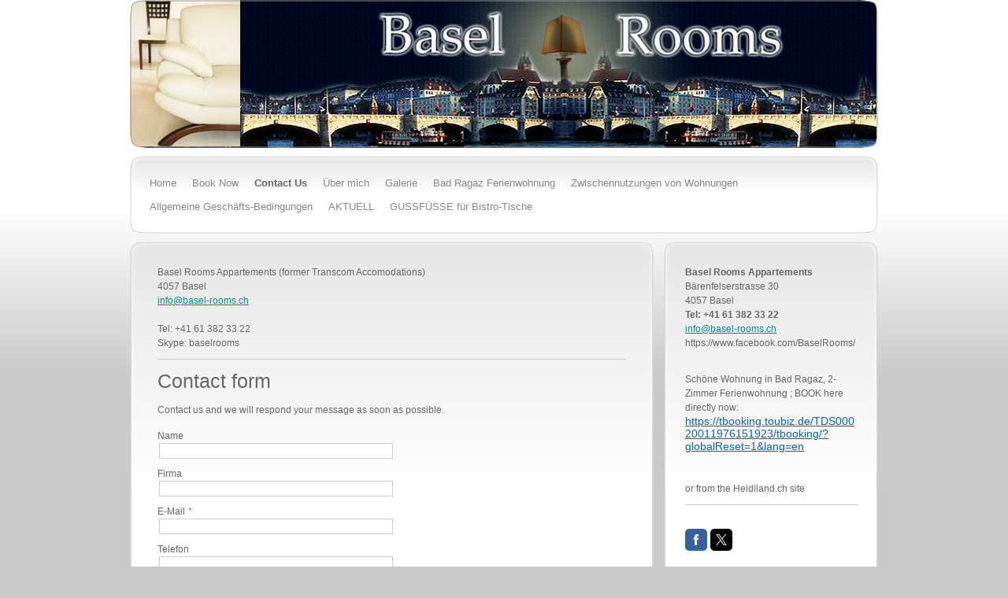

--- FILE ---
content_type: text/html; charset=UTF-8
request_url: https://www.basel-rooms.ch/contact-us/
body_size: 7030
content:
<!DOCTYPE html>
<html lang="de-DE"><head>
    <meta charset="utf-8"/>
    <link rel="dns-prefetch preconnect" href="https://u.jimcdn.com/" crossorigin="anonymous"/>
<link rel="dns-prefetch preconnect" href="https://assets.jimstatic.com/" crossorigin="anonymous"/>
<link rel="dns-prefetch preconnect" href="https://image.jimcdn.com" crossorigin="anonymous"/>
<meta http-equiv="X-UA-Compatible" content="IE=edge"/>
<meta name="description" content="Book your cozy room or apartment in Basel with basel-rooms.ch. Contact us for any questions."/>
<meta name="robots" content="index, follow, archive"/>
<meta property="st:section" content="Book your cozy room or apartment in Basel with basel-rooms.ch. Contact us for any questions."/>
<meta name="generator" content="Jimdo Creator"/>
<meta name="twitter:title" content="Contact Us"/>
<meta name="twitter:description" content="Book your cozy room or apartment in Basel with basel-rooms.ch. Contact us for any questions."/>
<meta name="twitter:card" content="summary_large_image"/>
<meta property="og:url" content="http://www.basel-rooms.ch/contact-us/"/>
<meta property="og:title" content="Contact Us"/>
<meta property="og:description" content="Book your cozy room or apartment in Basel with basel-rooms.ch. Contact us for any questions."/>
<meta property="og:type" content="website"/>
<meta property="og:locale" content="de_DE"/>
<meta property="og:site_name" content="Basel Rooms - Apartments and Rooms in Basel"/><title>Contact Us - Basel Rooms - Apartments and Rooms in Basel</title>
<link rel="shortcut icon" href="https://u.jimcdn.com/cms/o/s6c7d47f57e25b467/img/favicon.png?t=1297986372"/>
    <link rel="alternate" type="application/rss+xml" title="Blog" href="https://www.basel-rooms.ch/rss/blog"/>    
<link rel="canonical" href="https://www.basel-rooms.ch/contact-us/"/>

        <script src="https://assets.jimstatic.com/ckies.js.7c38a5f4f8d944ade39b.js"></script>

        <script src="https://assets.jimstatic.com/cookieControl.js.b05bf5f4339fa83b8e79.js"></script>
    <script>window.CookieControlSet.setToOff();</script>

    <style>html,body{margin:0}.hidden{display:none}.n{padding:5px}#emotion-header{position:relative}#emotion-header-logo,#emotion-header-title{position:absolute}</style>

        <link href="https://u.jimcdn.com/cms/o/s6c7d47f57e25b467/layout/l5511d42d4c901d90/css/main.css?t=1768571070" rel="stylesheet" type="text/css" id="jimdo_main_css"/>
    <link href="https://u.jimcdn.com/cms/o/s6c7d47f57e25b467/layout/l5511d42d4c901d90/css/layout.css?t=1481798903" rel="stylesheet" type="text/css" id="jimdo_layout_css"/>
    <link href="https://u.jimcdn.com/cms/o/s6c7d47f57e25b467/layout/l5511d42d4c901d90/css/font.css?t=1768571070" rel="stylesheet" type="text/css" id="jimdo_font_css"/>
<script>     /* <![CDATA[ */     /*!  loadCss [c]2014 @scottjehl, Filament Group, Inc.  Licensed MIT */     window.loadCSS = window.loadCss = function(e,n,t){var r,l=window.document,a=l.createElement("link");if(n)r=n;else{var i=(l.body||l.getElementsByTagName("head")[0]).childNodes;r=i[i.length-1]}var o=l.styleSheets;a.rel="stylesheet",a.href=e,a.media="only x",r.parentNode.insertBefore(a,n?r:r.nextSibling);var d=function(e){for(var n=a.href,t=o.length;t--;)if(o[t].href===n)return e.call(a);setTimeout(function(){d(e)})};return a.onloadcssdefined=d,d(function(){a.media=t||"all"}),a};     window.onloadCSS = function(n,o){n.onload=function(){n.onload=null,o&&o.call(n)},"isApplicationInstalled"in navigator&&"onloadcssdefined"in n&&n.onloadcssdefined(o)}     /* ]]> */ </script>     <script>
// <![CDATA[
onloadCSS(loadCss('https://assets.jimstatic.com/web_oldtemplate.css.d393d7df0e0c7cad1d200e41d59a2045.css') , function() {
    this.id = 'jimdo_web_css';
});
// ]]>
</script>
<link href="https://assets.jimstatic.com/web_oldtemplate.css.d393d7df0e0c7cad1d200e41d59a2045.css" rel="preload" as="style"/>
<noscript>
<link href="https://assets.jimstatic.com/web_oldtemplate.css.d393d7df0e0c7cad1d200e41d59a2045.css" rel="stylesheet"/>
</noscript>
    <script>
    //<![CDATA[
        var jimdoData = {"isTestserver":false,"isLcJimdoCom":false,"isJimdoHelpCenter":false,"isProtectedPage":false,"cstok":"","cacheJsKey":"7093479d026ccfbb48d2a101aeac5fbd70d2cc12","cacheCssKey":"7093479d026ccfbb48d2a101aeac5fbd70d2cc12","cdnUrl":"https:\/\/assets.jimstatic.com\/","minUrl":"https:\/\/assets.jimstatic.com\/app\/cdn\/min\/file\/","authUrl":"https:\/\/a.jimdo.com\/","webPath":"https:\/\/www.basel-rooms.ch\/","appUrl":"https:\/\/a.jimdo.com\/","cmsLanguage":"de_DE","isFreePackage":false,"mobile":false,"isDevkitTemplateUsed":false,"isTemplateResponsive":false,"websiteId":"s6c7d47f57e25b467","pageId":896783361,"packageId":2,"shop":{"deliveryTimeTexts":{"1":"1 - 3 Tage Lieferzeit","2":"3 - 5 Tage Lieferzeit","3":"5 - 8 Tage Lieferzeit"},"checkoutButtonText":"Zur Kasse","isReady":false,"currencyFormat":{"pattern":"\u00a4 #,##0.00;\u00a4-#,##0.00","convertedPattern":"$ #,##0.00","symbols":{"GROUPING_SEPARATOR":" ","DECIMAL_SEPARATOR":".","CURRENCY_SYMBOL":"CHF"}},"currencyLocale":"de_CH"},"tr":{"gmap":{"searchNotFound":"Die angegebene Adresse konnte nicht gefunden werden.","routeNotFound":"Die Anfahrtsroute konnte nicht berechnet werden. M\u00f6gliche Gr\u00fcnde: Die Startadresse ist zu ungenau oder zu weit von der Zieladresse entfernt."},"shop":{"checkoutSubmit":{"next":"N\u00e4chster Schritt","wait":"Bitte warten"},"paypalError":"Da ist leider etwas schiefgelaufen. Bitte versuche es erneut!","cartBar":"Zum Warenkorb","maintenance":"Dieser Shop ist vor\u00fcbergehend leider nicht erreichbar. Bitte probieren Sie es sp\u00e4ter noch einmal.","addToCartOverlay":{"productInsertedText":"Der Artikel wurde dem Warenkorb hinzugef\u00fcgt.","continueShoppingText":"Weiter einkaufen","reloadPageText":"neu laden"},"notReadyText":"Dieser Shop ist noch nicht vollst\u00e4ndig eingerichtet.","numLeftText":"Mehr als {:num} Exemplare dieses Artikels sind z.Z. leider nicht verf\u00fcgbar.","oneLeftText":"Es ist leider nur noch ein Exemplar dieses Artikels verf\u00fcgbar."},"common":{"timeout":"Es ist ein Fehler aufgetreten. Die von dir ausgew\u00e4hlte Aktion wurde abgebrochen. Bitte versuche es in ein paar Minuten erneut."},"form":{"badRequest":"Es ist ein Fehler aufgetreten: Die Eingaben konnten leider nicht \u00fcbermittelt werden. Bitte versuche es sp\u00e4ter noch einmal!"}},"jQuery":"jimdoGen002","isJimdoMobileApp":false,"bgConfig":null,"bgFullscreen":null,"responsiveBreakpointLandscape":767,"responsiveBreakpointPortrait":480,"copyableHeadlineLinks":false,"tocGeneration":false,"googlemapsConsoleKey":false,"loggingForAnalytics":false,"loggingForPredefinedPages":false,"isFacebookPixelIdEnabled":false,"userAccountId":"fa65a4e4-6e9c-4663-8a79-6e4d1694e1e6"};
    // ]]>
</script>

     <script> (function(window) { 'use strict'; var regBuff = window.__regModuleBuffer = []; var regModuleBuffer = function() { var args = [].slice.call(arguments); regBuff.push(args); }; if (!window.regModule) { window.regModule = regModuleBuffer; } })(window); </script>
    <script src="https://assets.jimstatic.com/web.js.24f3cfbc36a645673411.js" async="true"></script>
    <script src="https://assets.jimstatic.com/at.js.62588d64be2115a866ce.js"></script>
    
</head>

<body class="body cc-page cc-pagemode-default cc-content-parent" id="page-896783361">

<div id="cc-inner" class="cc-content-parent"><div id="cc-tp-gradient" class="cc-content-parent">

<div id="cc-tp-container" class="cc-content-parent">
		<div id="cc-tp-main" class="cc-content-parent">
		
			<div id="cc-tp-header">
				<span id="cc-tp-btop"></span>
				<span id="cc-tp-bright"></span>
				<span id="cc-tp-bbottom"></span>
				<span id="cc-tp-bleft"></span>
				<div id="cc-tp-emotion">
					
<div id="emotion-header" data-action="emoHeader" style="background: #89CECE;width: 948px; height: 188px;">
            <a href="https://www.basel-rooms.ch/" style="border: 0; text-decoration: none; cursor: pointer;">
    
    <img src="https://u.jimcdn.com/cms/o/s6c7d47f57e25b467/emotion/crop/header.png?t=1400250583" id="emotion-header-img" alt=""/>



        <img id="emotion-header-logo" src="https://image.jimcdn.com/cdn-cgi/image/width=140%2Cheight=188%2Cfit=contain%2Cformat=jpg%2C/app/cms/storage/image/path/s6c7d47f57e25b467/logo/version/1299285362/image.jpg" alt="" style="left: 0%; top: 0%;                 border: none;                  padding: 0px;                  background: #FFF;              "/>
    


    <strong id="emotion-header-title" style="             left: 0%;             top: 32%;             font:  normal 22px/120% Verdana, Arial, Helvetica, sans-serif;             color: #FAF3E4;                             display: none;                         "></strong>
            </a>
        </div>


				</div>
			</div>
			
			<div id="cc-tp-main-nav-over-top"></div>
			<div id="cc-tp-main-nav">
				<div id="cc-tp-main-nav-top">
					<div class="cc-tp-gutter">
						<div data-container="navigation"><div class="j-nav-variant-standard"><ul id="mainNav1" class="mainNav1"><li id="cc-nav-view-896782761"><a href="/" class="level_1"><span>Home</span></a></li><li id="cc-nav-view-926905361"><a href="/book-now/" class="level_1"><span>Book Now</span></a></li><li id="cc-nav-view-896783361"><a href="/contact-us/" class="current level_1"><span>Contact Us</span></a></li><li id="cc-nav-view-896782861"><a href="/über-mich/" class="level_1"><span>Über mich</span></a></li><li id="cc-nav-view-896782961"><a href="/galerie/" class="level_1"><span>Galerie</span></a></li><li id="cc-nav-view-1375788161"><a href="/bad-ragaz-ferienwohnung/" class="level_1"><span>Bad Ragaz Ferienwohnung</span></a></li><li id="cc-nav-view-1386989661"><a href="/zwischennutzungen-von-wohnungen/" class="level_1"><span>Zwischennutzungen von Wohnungen</span></a></li><li id="cc-nav-view-1089721161"><a href="/allgemeine-geschäfts-bedingungen/" class="level_1"><span>Allgemeine Geschäfts-Bedingungen</span></a></li><li id="cc-nav-view-1013963161"><a href="/aktuell/" class="level_1"><span>AKTUELL</span></a></li><li id="cc-nav-view-1392530961"><a href="/gussfüsse-für-bistro-tische/" class="level_1"><span>GUSSFÜSSE für Bistro-Tische</span></a></li></ul></div></div>
					</div>
				</div>
			</div>
			<div id="cc-tp-main-nav-bot"></div>
			
			<div id="cc-tp-wrapper-over-top"></div>
			<div id="cc-tp-wrapper" class="cc-content-parent">
			
				<div id="cc-tp-wrapper-top" class="cc-content-parent">
					<div id="cc-tp-content" class="cc-content-parent">
						<div class="cc-tp-gutter cc-content-parent">
							<div id="content_area" data-container="content"><div id="content_start"></div>
        
        <div id="cc-matrix-1087366261"><div id="cc-m-4934340561" class="j-module n j-text "><p>
    Basel Rooms Appartements (former Transcom Accomodations)
</p>

<p>
    4057 Basel
</p>

<p>
    <a href="mailto:info@basel-rooms.ch">info@basel-rooms.ch</a>
</p>

<p>
     
</p>

<p>
    Tel: +41 61 382 33 22
</p>

<p>
    Skype: baselrooms
</p></div><div id="cc-m-4787190861" class="j-module n j-hr ">    <div class="hr"></div>
</div><div id="cc-m-4787190961" class="j-module n j-header "><h1 class="" id="cc-m-header-4787190961">Contact form</h1></div><div id="cc-m-4787191061" class="j-module n j-text "><p>
    Contact us and we will respond your message as soon as possible.
</p></div><div id="cc-m-5563253161" class="j-module n j-formnew ">
<form action="" method="post" id="cc-m-form-5563253161" class="cc-m-form cc-m-form-layout-1">
    <div class="cc-m-form-loading"></div>

    <div class="cc-m-form-view-sortable">
<div class="cc-m-form-view-element cc-m-form-text " data-action="element">
    <label for="m31b37ff75fba40720">
        <div>Name</div>
        </label>
    <div class="cc-m-form-view-input-wrapper">
                <input type="text" name="m31b37ff75fba40720" value="" id="m31b37ff75fba40720" style="width: 50%;"/>
    </div>
</div><div class="cc-m-form-view-element cc-m-form-text " data-action="element">
    <label for="m31b37ff75fba40721">
        <div>Firma</div>
        </label>
    <div class="cc-m-form-view-input-wrapper">
                <input type="text" name="m31b37ff75fba40721" value="" id="m31b37ff75fba40721" style="width: 50%;"/>
    </div>
</div><div class="cc-m-form-view-element cc-m-form-email cc-m-required" data-action="element">
    <label for="m31b37ff75fba40722">
        <div>E-Mail</div>
        </label>
    <div class="cc-m-form-view-input-wrapper">
                <input type="email" autocorrect="off" autocapitalize="off" name="m31b37ff75fba40722" value="" style="width: 50%;" id="m31b37ff75fba40722"/>
    </div>
</div><div class="cc-m-form-view-element cc-m-form-text " data-action="element">
    <label for="m31b37ff75fba40723">
        <div>Telefon</div>
        </label>
    <div class="cc-m-form-view-input-wrapper">
                <input type="text" name="m31b37ff75fba40723" value="" id="m31b37ff75fba40723" style="width: 50%;"/>
    </div>
</div><div class="cc-m-form-view-element cc-m-form-textarea cc-m-required" data-action="element">
    <label for="m31b37ff75fba40724">
        <div>Nachricht</div>
        </label>
    <div class="cc-m-form-view-input-wrapper">
                <textarea name="m31b37ff75fba40724" rows="6" style="width: 100%;" id="m31b37ff75fba40724"></textarea>
    </div>
</div>    </div>
    <div class="cc-m-form-view-element cc-m-form-view-captcha">
        <label></label>
        <div class="cc-m-form-view-input-wrapper">
            <div class="captcha">
    <span class="character">
        <img src="/app/common/captcha/index/captchaId/237d0a71e308252c1541ffb6818e11c86339b310" id="captchaImage237d0a71e308252c1541ffb6818e11c86339b310"/>
    </span>
    <a class="refresh" href="javascript:void(0);" onclick="javascript:changeCaptcha('237d0a71e308252c1541ffb6818e11c86339b310');" title="Neuen Code generieren"></a>
    <div class="bottom">
        <span>
            Bitte den Code eingeben:
            <input type="text" name="captcha"/><br/>
        </span>
    </div>
</div>        </div>
    </div>
<div class="cc-m-form-view-element cc-m-form-submit" data-action="element">
    <label></label>
    <div class="cc-m-form-view-input-wrapper">
        <div>
    <label for="m31b37ff75fba4072_dataprivacy">
        Es gilt unsere <a href="/j/privacy" target="_blank">Datenschutzerklärung</a>    </label>
</div>

<input type="submit" value="absenden" data-action="formButton"/>
    </div>
</div>
    <p class="cc-m-form-note">
        <strong>Hinweis:</strong>
        Bitte die mit <span class="j-m-required">*</span> gekennzeichneten Felder ausfüllen.    </p>
</form>
<script id="cc-m-reg-5563253161">// <![CDATA[

    window.regModule("module_formnew", {"withinCms":false,"selector":"#cc-m-form-5563253161","structure":[{"type":"text","label":"Name","params":[],"rules":[]},{"type":"text","label":"Firma","params":[],"rules":[]},{"type":"email","label":"E-Mail","params":[],"rules":{"required":"Bitte eine Eingabe f\u00fcr das Feld \"{label}\" machen.","email":"Bitte eine korrekte E-Mail-Adresse angeben."}},{"type":"text","label":"Telefon","params":[],"rules":[]},{"type":"textarea","label":"Nachricht","params":[],"rules":{"required":"Bitte eine Eingabe f\u00fcr das Feld \"{label}\" machen."}}],"moduleIdObfuscated":"m31b37ff75fba4072","id":5563253161});
// ]]>
</script></div></div>
        
        </div>
						</div>
					</div>
					
					<div id="cc-tp-sidebar">
						<div class="cc-tp-gutter">
							<div data-container="navigation"><div class="j-nav-variant-standard"></div></div>
							<div data-container="sidebar"><div id="cc-matrix-1087366361"><div id="cc-m-4950252661" class="j-module n j-text "><p>
    <strong>Basel Rooms Appartements</strong>
</p>

<p>
    Bärenfelserstrasse 30
</p>

<p>
    4057 Basel
</p>

<p>
    <strong>Tel: +41 61 382 33 22</strong>
</p>

<p>
    <a href="mailto:info@basel-rooms.ch">info@basel-rooms.ch</a>
</p>

<p>
    https://www.facebook.com/BaselRooms/
</p>

<p>
     
</p></div><div id="cc-m-5571528361" class="j-module n j-text "><p>
    Schöne Wohnung in Bad Ragaz, 2-Zimmer Ferienwohnung ; BOOK here directly now:
</p>

<p class="p1" style="font-size: 11px; line-height: normal; font-family: 'Helvetica Neue'; color: #000000;">
    <span style="caret-color: #000000; color: #000000; text-size-adjust: auto; font-size: 14px; font-family: Arial, sans-serif;"><span lang="FR-CH" xml:lang="FR-CH" style="color: #0563c1;"><a href="https://tbooking.toubiz.de/TDS00020011976151923/tbooking/?globalReset=1&amp;lang=de" target="_top" style="color: #0563c1;">https://tbooking.toubiz.de/TDS00020011976151923/tbooking/?globalReset=1&amp;lang=en</a></span></span><span color="#000000" face="Helvetica Neue"><br/></span>
</p>

<p>
    <span style="caret-color: #000000; color: #000000; text-size-adjust: auto; font-size: 14px; font-family: Arial, sans-serif;"> </span>
</p>

<p>
     
</p>

<p>
    or from the Heidiland.ch site
</p></div><div id="cc-m-4968485961" class="j-module n j-hr ">    <div class="hr"></div>
</div><div id="cc-m-4968486061" class="j-module n j-htmlCode "><!-- AddThis Button BEGIN -->

<div class="addthis_toolbox addthis_default_style">
    <a class="addthis_button_preferred_1"></a> <a class="addthis_button_preferred_2"></a> <a class="addthis_button_preferred_3"></a> <a class="addthis_button_preferred_4"></a> <a class="addthis_button_compact"></a>
</div>
<script type="text/javascript">
//<![CDATA[
var addthis_config = {"data_track_clickback":true};
//]]>
</script><script type="text/javascript" src="https://s7.addthis.com/js/250/addthis_widget.js#pubid=ekmu">
</script><!-- AddThis Button END --></div><div id="cc-m-6049129561" class="j-module n j-htmlCode "><!-- AddThis Button BEGIN -->

<div class="addthis_toolbox addthis_default_style">
    <a class="addthis_button_preferred_1"></a> <a class="addthis_button_preferred_2"></a> <a class="addthis_button_preferred_3"></a> <a class="addthis_button_preferred_4"></a> <a class="addthis_button_compact"></a>
</div>
<script type="text/javascript">
//<![CDATA[
var addthis_config = {"data_track_clickback":true};
//]]>
</script><script type="text/javascript" src="https://s7.addthis.com/js/250/addthis_widget.js#pubid=ekmu">
</script><!-- AddThis Button END --></div><div id="cc-m-6233483461" class="j-module n j-sharebuttons ">
<div class="cc-sharebuttons-element cc-sharebuttons-size-32 cc-sharebuttons-style-colored cc-sharebuttons-design-square cc-sharebuttons-align-left">


    <div class="cc-sharebuttons-element-inner">


    <a class="cc-sharebuttons-facebook" href="http://www.facebook.com/sharer.php?u=https://www.basel-rooms.ch/&amp;t=The%20cozy%20way%20to%20stay" title="Facebook" target="_blank"></a><a class="cc-sharebuttons-x" href="https://x.com/share?text=The%20cozy%20way%20to%20stay&amp;url=https%3A%2F%2Fwww.basel-rooms.ch%2F" title="X" target="_blank"></a>

    </div>


</div>
</div></div></div>
						</div>
					</div>
					
					
				<div class="c"></div>	
				</div>
				
				
			
			</div> 
			<div id="cc-tp-wrapper-bottom"></div>
			<div class="c"></div>	
			
			<div id="cc-tp-footer-over-top"></div>
			<div id="cc-tp-footer">
				<div id="cc-tp-footer-top">
					<div class="cc-tp-gutter">
						<div id="contentfooter" data-container="footer">

    
    <div class="leftrow">
        <a href="/about/">Impressum</a> | <a href="//www.basel-rooms.ch/j/privacy">Datenschutz</a> | <a href="/sitemap/">Sitemap</a><br/>© Basel-Rooms.ch | The cozy way to stay |
<p>
     
</p>
<a href="http://www.ekmu.ch" target="_blank">e-Support für KMUs - eKMU.ch</a>    </div>

    <div class="rightrow">
            

<span class="loggedin">
    <a rel="nofollow" id="logout" target="_top" href="https://cms.e.jimdo.com/app/cms/logout.php">
        Abmelden    </a>
    |
    <a rel="nofollow" id="edit" target="_top" href="https://a.jimdo.com/app/auth/signin/jumpcms/?page=896783361">Bearbeiten</a>
</span>
        </div>

    
</div>

					</div>
				</div>
			</div>
			<div id="cc-tp-footer-bot"></div>
					
		</div>  

</div> 

<div style="height:80px;"></div>
</div> 
</div>





</body>
</html>


--- FILE ---
content_type: text/css; charset=UTF-8
request_url: https://u.jimcdn.com/cms/o/s6c7d47f57e25b467/layout/l5511d42d4c901d90/css/layout.css?t=1481798903
body_size: 1215
content:

/*
4072
jm-template-15
Authors: J. Mumberg, F. Konopka
*/


/*  Layout
----------------------------------------------- */
body { text-align: center;}

div#cc-tp-gradient {	
	background: transparent url(https://u.jimcdn.com/cms/o/layout/l5511d42d4c901d90/img/body_bg.png) repeat-x left top;
}

*html div#cc-tp-gradient {
	filter:progid:DXImageTransform.Microsoft.AlphaImageLoader(enabled=true, sizingMethod=scale src='https://u.jimcdn.com/cms/o/layout/l5511d42d4c901d90/img/body_bg.png');
	background:none;
}

div#cc-tp-container {
	width:950px;
	margin:0 auto;
	text-align:left;
	padding: 0px 0px;
}

div#cc-tp-main {
	position:relative;
	width:950px;
}

/* Emotion Rahmen */
div#cc-tp-header span#cc-tp-btop {
	display: block;
	position:absolute;
	height:20px;
	left:0;
	top:0;
	width:950px;
	z-index:9;
	background:url(https://u.jimcdn.com/cms/o/layout/l5511d42d4c901d90/img/emotion_top.png) no-repeat left top;
}

* html div#cc-tp-header span#cc-tp-btop {	
	filter:progid:DXImageTransform.Microsoft.AlphaImageLoader(enabled=true, sizingMethod=image src='https://u.jimcdn.com/cms/o/layout/l5511d42d4c901d90/img/emotion_top.png');
	background:none;
}

div#cc-tp-header span#cc-tp-bbottom {
	display: block;
	position:absolute;
	height:16px;
	left:0;
	top:172px;
	width:950px;
	z-index:9;
	background:url(https://u.jimcdn.com/cms/o/layout/l5511d42d4c901d90/img/emotion_bottom.png) no-repeat left top;
}

* html div#cc-tp-header span#cc-tp-bbottom {	
	filter:progid:DXImageTransform.Microsoft.AlphaImageLoader(enabled=true, sizingMethod=image src='https://u.jimcdn.com/cms/o/layout/l5511d42d4c901d90/img/emotion_bottom.png');
	background:none;
}

div#cc-tp-header span#cc-tp-bright {
	display: block;
	position:absolute;
	background:url(https://u.jimcdn.com/cms/o/layout/l5511d42d4c901d90/img/emotion_right.png) no-repeat left top;
	height:154px;
	left:947px;
	top:20px;
	width:3px;
	z-index:9;
}

div#cc-tp-header span#cc-tp-bleft {
	display: block;
	position:absolute;
	background:url(https://u.jimcdn.com/cms/o/layout/l5511d42d4c901d90/img/emotion_left.png) no-repeat left top;
	height:154px;
	left:0;
	top:20px;
	width:3px;
	z-index:9;
}

div#cc-tp-main-nav {
	width:100%;
	background:url(https://u.jimcdn.com/cms/o/layout/l5511d42d4c901d90/img/nav_mid.png) repeat-y center;
}

div#cc-tp-main-nav-over-top {
	margin: 10px 0 0 0;
	height: 15px;
	background:url(https://u.jimcdn.com/cms/o/layout/l5511d42d4c901d90/img/nav_overtop.png) no-repeat left top;
}

*html div#cc-tp-main-nav-over-top {	
	filter:progid:DXImageTransform.Microsoft.AlphaImageLoader(enabled=true, sizingMethod=image src='https://u.jimcdn.com/cms/o/layout/l5511d42d4c901d90/img/nav_overtop.png');
	background:none;
}	

div#cc-tp-main-nav-top {
	background:url(https://u.jimcdn.com/cms/o/layout/l5511d42d4c901d90/img/nav_top.png) no-repeat left top;
	min-height: 42px;
}

div#cc-tp-main-nav-bot {
	height: 14px;
	background:url(https://u.jimcdn.com/cms/o/layout/l5511d42d4c901d90/img/nav_bot.png) no-repeat left bottom;
}

* html div#cc-tp-main-nav-bot {	
	filter:progid:DXImageTransform.Microsoft.AlphaImageLoader(enabled=true, sizingMethod=image src='https://u.jimcdn.com/cms/o/layout/l5511d42d4c901d90/img/nav_bot.png');
	background:none;
}

div#cc-tp-wrapper {
	width:100%;
	background:url(https://u.jimcdn.com/cms/o/layout/l5511d42d4c901d90/img/wrap_mid.png) repeat-y center;
}

* html div#cc-tp-wrapper {	
	filter:progid:DXImageTransform.Microsoft.AlphaImageLoader(enabled=true, sizingMethod=scale src='https://u.jimcdn.com/cms/o/layout/l5511d42d4c901d90/img/wrap_mid.png');
	background:none;
}

div#cc-tp-wrapper-over-top {
	margin: 10px 0 0 0;
	height: 15px;
	background:url(https://u.jimcdn.com/cms/o/layout/l5511d42d4c901d90/img/wrap_overtop.png) no-repeat top left;
}

* html div#cc-tp-wrapper-over-top {	
	filter:progid:DXImageTransform.Microsoft.AlphaImageLoader(enabled=true, sizingMethod=image src='https://u.jimcdn.com/cms/o/layout/l5511d42d4c901d90/img/wrap_overtop.png');
	background:none;
}

div#cc-tp-wrapper-top {
	width:100%;
	background:url(https://u.jimcdn.com/cms/o/layout/l5511d42d4c901d90/img/wrap_top.png) no-repeat top left;
}

* html div#cc-tp-wrapper-top {	
	filter:progid:DXImageTransform.Microsoft.AlphaImageLoader(enabled=true, sizingMethod=scale src='https://u.jimcdn.com/cms/o/layout/l5511d42d4c901d90/img/wrap_top.png');*/
	background:none;
}

div#cc-tp-wrapper-bottom {
	width:100%;	
	height: 23px;
	background:url(https://u.jimcdn.com/cms/o/layout/l5511d42d4c901d90/img/wrap_bot.png) no-repeat bottom left;
}

* html div#cc-tp-wrapper-bottom {	
	filter:progid:DXImageTransform.Microsoft.AlphaImageLoader(enabled=true, sizingMethod=image src='https://u.jimcdn.com/cms/o/layout/l5511d42d4c901d90/img/wrap_bot.png');
	background:none;
}

div#cc-tp-content {
	float:left;
	width:665px;
}

div#cc-tp-sidebar {
	float:right;
	width:270px;
}

div#cc-tp-footer {
	width:100%;
	background:url(https://u.jimcdn.com/cms/o/layout/l5511d42d4c901d90/img/footer_mid.png) repeat-y center;
}

div#cc-tp-footer-over-top {
	height: 13px;
	margin: 10px 0 0 0;
	background:url(https://u.jimcdn.com/cms/o/layout/l5511d42d4c901d90/img/footer_overtop.png) no-repeat top left;
}

* html div#cc-tp-footer-over-top {	
	filter:progid:DXImageTransform.Microsoft.AlphaImageLoader(enabled=true, sizingMethod=image src='https://u.jimcdn.com/cms/o/layout/l5511d42d4c901d90/img/footer_overtop.png');
	background:none;
}

div#cc-tp-footer-top {
	background:url(https://u.jimcdn.com/cms/o/layout/l5511d42d4c901d90/img/footer_top.png) no-repeat 0 0;
	min-height: 44px;
}

div#cc-tp-footer-bot {
	height: 17px;
	filter:none;
	background:url(https://u.jimcdn.com/cms/o/layout/l5511d42d4c901d90/img/footer_bot.png) no-repeat top left;
}

* html div#cc-tp-footer-bot {	
	filter:progid:DXImageTransform.Microsoft.AlphaImageLoader(enabled=true, sizingMethod=image src='https://u.jimcdn.com/cms/o/layout/l5511d42d4c901d90/img/footer_bot.png');
	background:none;
}


/*  Innenabstaende
----------------------------------------------- */

div#cc-tp-main-nav .cc-tp-gutter { padding: 5px  15px 5px 15px; }
div#cc-tp-sub-nav  .cc-tp-gutter { padding: 50px 30px 30px 30px; }
div#cc-tp-content  .cc-tp-gutter { padding: 10px 30px 10px 30px; }
div#cc-tp-sidebar  .cc-tp-gutter { padding: 10px 20px 10px 20px; }
div#cc-tp-footer   .cc-tp-gutter { padding: 5px  25px 5px  25px; }



/*  Schrift
----------------------------------------------- */

div#cc-tp-footer,
div#cc-tp-footer p,
div#cc-tp-footer td,
div#cc-tp-footer a,
div#cc-tp-footer a:visited {
	color:#000;
	font-size:11px;
}



/*  Navi
----------------------------------------------- */

ul.mainNav1,
ul.mainNav2,
ul.mainNav3 {	
	margin:0;
	padding:0;
	text-align:left;
	list-style-type:none;
}

ul.mainNav2 { padding:0 0 50px 0; }
ul.mainNav3 { padding:5px 0 5px 0; }

ul.mainNav1 li,
ul.mainNav2 li,
ul.mainNav3 li {
	display:inline;
	margin:0;	
	padding:0;
	text-decoration:none;
}

/* Fix fuer richtige Positionierung des Navi Admin Panel */

ul.mainNav1,
ul.mainNav2,
ul.mainNav3 { overflow:hidden; } 

* html ul.mainNav1,
* html ul.mainNav2,
* html ul.mainNav3 { height:1%; overflow:visible; } 

/* Style Navigation 1, 2, 3 */

ul.mainNav1 li a, ul.mainNav1 li a:visited {
	display:block;
	float:left;
	text-decoration:none;
	white-space:nowrap;
	outline:none;
	font-size:13px;
	line-height:200%;
	font-weight:normal;
	color:#888;
}

ul.mainNav2 li a, ul.mainNav2 li a:visited {
	display:block;
	float:none;
	border-bottom:1px #ddd solid;
	outline:none;
	font-size:13px;
	text-decoration:none;
	color:#888;
}

ul.mainNav3 li a, ul.mainNav3 li a:visited {
	display:block;
	float:none;
	border-bottom:1px #ddd solid;
	outline:none;
	font-size:12px;
	text-decoration:none;
	color:#888;
}

ul.mainNav1 li a, ul.mainNav1 li a:visited { padding: 2px 10px; }
ul.mainNav2 li a, ul.mainNav2 li a:visited { padding: 6px 15px; }
ul.mainNav3 li a, ul.mainNav3 li a:visited { padding: 6px 10px 6px 35px; }

/* [i] Wenn das Design fertig ist kann das hier zusammengefasst werden */

ul.mainNav1 li a.parent,  ul.mainNav1 li a.parent:visited,
ul.mainNav1 li a.current, ul.mainNav1 li a.current:visited {
	font-weight:bold;
	color:#666; 
}

ul.mainNav2 li a.parent,  ul.mainNav2 li a.parent:visited,
ul.mainNav2 li a.current, ul.mainNav2 li a.current:visited {
	font-weight:bold;
	color:#666; 
}

ul.mainNav3 li a.current, ul.mainNav3 li a.current:visited { 
	font-weight:bold;
	color:#666; 
}

ul.mainNav1 li a:hover { 
	padding: 1px 9px;
	border:1px #ccc solid;
	color:#FFF !important; 
	background-color:#21606E;
}

ul.mainNav2 li a:hover, ul.mainNav3 li a:hover { 
	color:#21606E !important; 
	font-weight:bold;
	border-bottom:1px #ccc solid;
}

